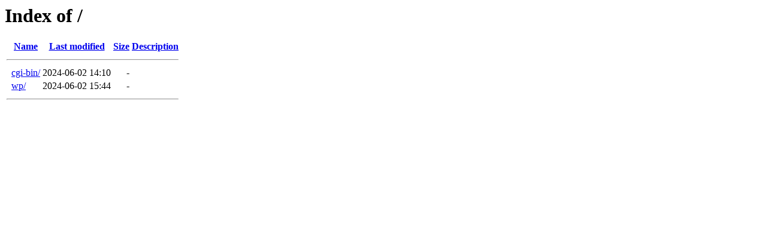

--- FILE ---
content_type: text/html;charset=ISO-8859-1
request_url: http://8bld.com/?m=vod-detail-id-95193.html
body_size: 794
content:
<!DOCTYPE HTML PUBLIC "-//W3C//DTD HTML 3.2 Final//EN">
<html>
 <head>
  <title>Index of /</title>
 </head>
 <body>
<h1>Index of /</h1>
  <table>
   <tr><th valign="top">&nbsp;</th><th><a href="?C=N;O=D">Name</a></th><th><a href="?C=M;O=A">Last modified</a></th><th><a href="?C=S;O=A">Size</a></th><th><a href="?C=D;O=A">Description</a></th></tr>
   <tr><th colspan="5"><hr></th></tr>
<tr><td valign="top">&nbsp;</td><td><a href="cgi-bin/">cgi-bin/</a>               </td><td align="right">2024-06-02 14:10  </td><td align="right">  - </td><td>&nbsp;</td></tr>
<tr><td valign="top">&nbsp;</td><td><a href="wp/">wp/</a>                    </td><td align="right">2024-06-02 15:44  </td><td align="right">  - </td><td>&nbsp;</td></tr>
   <tr><th colspan="5"><hr></th></tr>
</table>
</body></html>
